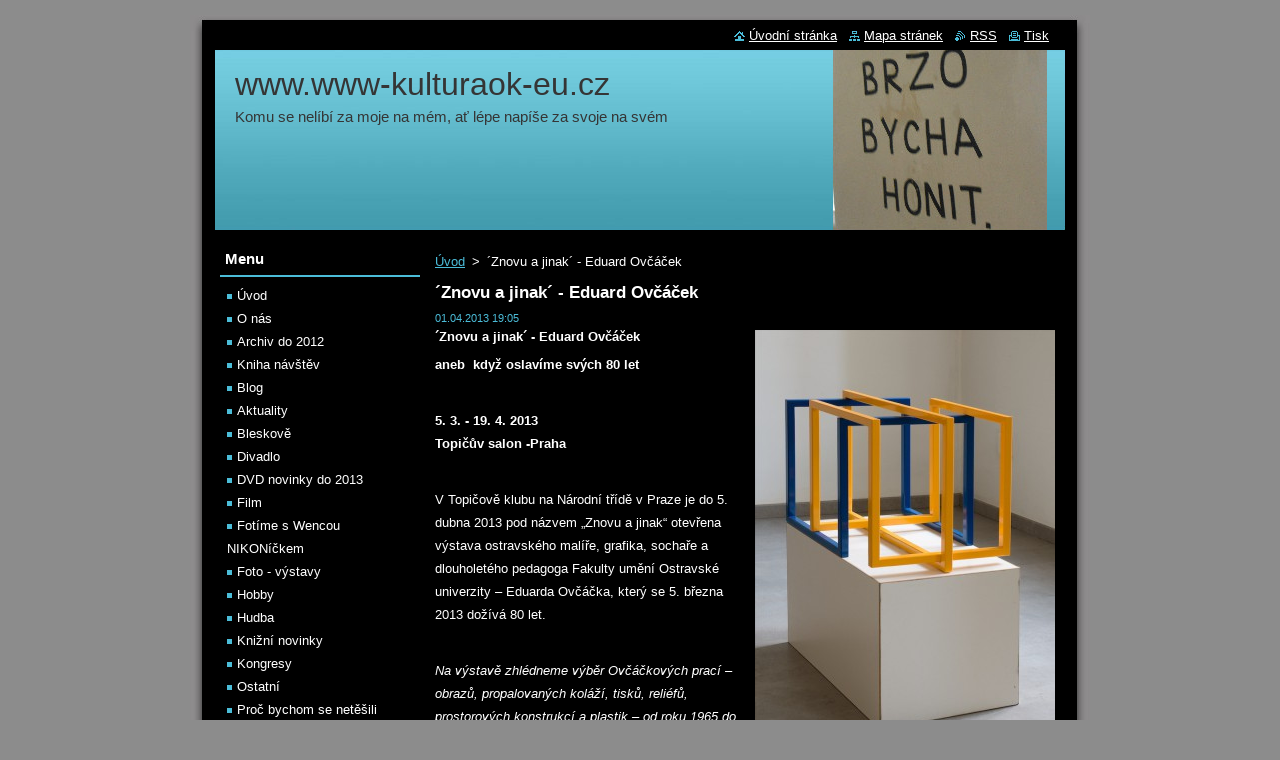

--- FILE ---
content_type: text/html; charset=UTF-8
request_url: https://www.www-kulturaok-eu.cz/news/%C2%B4znovu-a-jinak%C2%B4-eduard-ovcacek/
body_size: 8398
content:
<!--[if lte IE 9]><!DOCTYPE HTML PUBLIC "-//W3C//DTD HTML 4.01 Transitional//EN" "https://www.w3.org/TR/html4/loose.dtd"><![endif]-->
<!DOCTYPE html>
<!--[if IE]><html class="ie" lang="cs"><![endif]-->
<!--[if gt IE 9]><!--> 
<html lang="cs">
<!--<![endif]-->
  <head>
    <!--[if lt IE 8]><meta http-equiv="X-UA-Compatible" content="IE=EmulateIE7"><![endif]--><!--[if IE 8]><meta http-equiv="X-UA-Compatible" content="IE=EmulateIE8"><![endif]--><!--[if IE 9]><meta http-equiv="X-UA-Compatible" content="IE=EmulateIE9"><![endif]-->
    <base href="https://www.www-kulturaok-eu.cz/">
  <meta charset="utf-8">
  <meta name="description" content="">
  <meta name="keywords" content="">
  <meta name="generator" content="Webnode">
  <meta name="apple-mobile-web-app-capable" content="yes">
  <meta name="apple-mobile-web-app-status-bar-style" content="black">
  <meta name="format-detection" content="telephone=no">
    <link rel="icon" type="image/svg+xml" href="/favicon.svg" sizes="any">  <link rel="icon" type="image/svg+xml" href="/favicon16.svg" sizes="16x16">  <link rel="icon" href="/favicon.ico"><link rel="canonical" href="https://www.www-kulturaok-eu.cz/news/%C2%B4znovu-a-jinak%C2%B4-eduard-ovcacek/">
<script type="text/javascript">(function(i,s,o,g,r,a,m){i['GoogleAnalyticsObject']=r;i[r]=i[r]||function(){
			(i[r].q=i[r].q||[]).push(arguments)},i[r].l=1*new Date();a=s.createElement(o),
			m=s.getElementsByTagName(o)[0];a.async=1;a.src=g;m.parentNode.insertBefore(a,m)
			})(window,document,'script','//www.google-analytics.com/analytics.js','ga');ga('create', 'UA-797705-6', 'auto',{"name":"wnd_header"});ga('wnd_header.set', 'dimension1', 'W1');ga('wnd_header.set', 'anonymizeIp', true);ga('wnd_header.send', 'pageview');var pageTrackerAllTrackEvent=function(category,action,opt_label,opt_value){ga('send', 'event', category, action, opt_label, opt_value)};</script>
  <link rel="alternate" type="application/rss+xml" href="https://www-kulturaok-eu.cz/rss/all.xml" title="">
<!--[if lte IE 9]><style type="text/css">.cke_skin_webnode iframe {vertical-align: baseline !important;}</style><![endif]-->
    <title>´Znovu a jinak´ - Eduard Ovčáček :: www.www-kulturaok-eu.cz</title>
    <meta name="robots" content="index, follow">
    <meta name="googlebot" content="index, follow">   
    <link href="https://d11bh4d8fhuq47.cloudfront.net/_system/skins/v8/50000510/css/style.css" rel="stylesheet" type="text/css" media="screen,projection,handheld,tv">
    <link href="https://d11bh4d8fhuq47.cloudfront.net/_system/skins/v8/50000510/css/print.css" rel="stylesheet" type="text/css" media="print">
    <script type="text/javascript" src="https://d11bh4d8fhuq47.cloudfront.net/_system/skins/v8/50000510/js/functions.js"></script>
  
				<script type="text/javascript">
				/* <![CDATA[ */
					
					if (typeof(RS_CFG) == 'undefined') RS_CFG = new Array();
					RS_CFG['staticServers'] = new Array('https://d11bh4d8fhuq47.cloudfront.net/');
					RS_CFG['skinServers'] = new Array('https://d11bh4d8fhuq47.cloudfront.net/');
					RS_CFG['filesPath'] = 'https://www.www-kulturaok-eu.cz/_files/';
					RS_CFG['filesAWSS3Path'] = 'https://1ba7466c77.clvaw-cdnwnd.com/efad92457599566b612ef45b0e460823/';
					RS_CFG['lbClose'] = 'Zavřít';
					RS_CFG['skin'] = 'default';
					if (!RS_CFG['labels']) RS_CFG['labels'] = new Array();
					RS_CFG['systemName'] = 'Webnode';
						
					RS_CFG['responsiveLayout'] = 0;
					RS_CFG['mobileDevice'] = 0;
					RS_CFG['labels']['copyPasteSource'] = 'Více zde:';
					
				/* ]]> */
				</script><script type="text/javascript" src="https://d11bh4d8fhuq47.cloudfront.net/_system/client/js/compressed/frontend.package.1-3-108.js?ph=1ba7466c77"></script><style type="text/css"></style></head>  
  <body>  
    <div id="body_bg">      
      <div id="site">      
        <div id="site_top">
        
          <div id="nonFooter">
          
            <!-- HEADER -->          
            <div id="header">  
              <div id="header_box">     
                <div class="illustration">
                  <div id="logozone">               
                    <div id="logo"><a href="home/" title="Přejít na úvodní stránku."><span id="rbcSystemIdentifierLogo">www.www-kulturaok-eu.cz</span></a></div>          
                    <p id="moto"><span id="rbcCompanySlogan" class="rbcNoStyleSpan">                   Komu se nelíbí za moje na mém, ať lépe napíše za svoje na svém </span></p>
                  </div>
                  <img src="https://1ba7466c77.clvaw-cdnwnd.com/efad92457599566b612ef45b0e460823/200141374-3642d3642f/50000000.jpg?ph=1ba7466c77" width="850" height="180" alt="">                </div>
              </div>   
            </div>            
            <!-- /HEADER -->
            
            <!-- MAIN -->
            <div id="main"> 
                                  
              <div id="mainContent">
              
                <!-- CONTENT -->
                <div id="content">
                
                  <!-- NAVIGATOR -->
                  <div id="pageNavigator" class="rbcContentBlock">        <div class="navigator">                       <a class="navFirstPage" href="/home/">Úvod</a>      <span><span> &gt; </span></span>          <span id="navCurrentPage">´Znovu a jinak´ - Eduard Ovčáček</span>               </div>              <div class="cleaner"><!-- / --></div>        </div>                  <!-- /NAVIGATOR -->
                
                  

		
		
		  <div class="box">
        <div class="box_title"><h1>´Znovu a jinak´ - Eduard Ovčáček</h1></div>
        <div class="box_content">
		      					 
          <div class="articleDetail"> 
         
            <ins>01.04.2013 19:05</ins>    
            									
            <p><strong><span face="">´Znovu a jinak´ - Eduard Ovčáček<img style="width: 300px; height: 456px; float: right;" alt="" src="https://1ba7466c77.clvaw-cdnwnd.com/efad92457599566b612ef45b0e460823/200003006-3aab73bab3/DSC_7547.jpg"></span></strong></p>
<p><strong><span face="">aneb&nbsp; </span></strong><strong><span face="">když oslavíme svých 80 let </span></strong></p>
<p>&nbsp;</p>
<p><strong><span face="">5. 3. - 19. 4. 2013<br>
Topičův salon -Praha</span></strong></p>
<p>&nbsp;</p>
<p><span face="">V Topičově klubu na Národní třídě v Praze je do 5. dubna 2013 pod názvem „Znovu a jinak“ otevřena výstava ostravského malíře, grafika, sochaře a dlouholetého pedagoga Fakulty umění Ostravské univerzity – Eduarda Ovčáčka, který se 5. března 2013 dožívá 80 let.</span></p>
<p>&nbsp;</p>
<p><em><span face="">Na výstavě zhlédneme výběr Ovčáčkových prací – obrazů, propalovaných koláží, tisků, reliéfů, prostorových konstrukcí a plastik – od roku 1965 do současnosti.&nbsp; </span></em></p>
<p>&nbsp;</p>
<p><strong><span face="">Z umělcova tvůrčího života </span></strong></p>
<p><span face="">Eduard Ovčáček se narodil 5. března 1933 v Třinci, v letech 1957 až 1963 studoval na Vysoké škole výtvarných umění v Bratislavě a na přelomu 50. a šedesátých let patřil mezi iniciátory bratislavských Konfrontací, jež znamenaly nástup slovenské strukturální abstrakce – informelu.&nbsp; V letech 1963–64 se podílel na výstavách skupiny Parabola a v jejich rámci prezentoval své první lettristické práce – objekty, propalované koláže a strukturální grafiky.&nbsp; Ovčáček se tedy&nbsp; zabývá vizuální poezií a písmové znaky (tzv. grafémy) používá k záznamu slov i jako šifry nebo uspořádané sestavy jednotlivých liter. V této době získal secesní kovové raznice písmen, které pak vtiskoval do grafické desky, vypaloval do povrchu papíru a dřeva nebo vtlačoval jako plošné reliéfy do vrstev ručního papíru. Fenoménu a problematice písma se věnuje dodnes. Stal se tak nejdůslednějším českým představitelem výtvarného směru zvaného lettrismus. Nejčastěji opakovaným motivem jsou formy číslice 3, které odkazují k datu narození autora.</span></p>
<p>&nbsp;</p>
<p><span face="">Na okupaci Československa v roce 1968 reagoval konkrétní a vizuální poezií s názvem Lekce velkého A, kterou ještě stihnul publikovat v Literárních listech a některých dalších periodikách v Československu a v zahraničí. Po tomto veřejném vystoupení a jako pozdější signatář Charty 77 byl po celou dobu 70. a 80. let režimem všemožně šikanován a ztratil možnosti vystavovat v oficiálních galeriích. Výstavy neoficiálních výtvarníků se v té době konaly pouze v dostatečné vzdálenosti od Prahy, obvykle v místním kulturním středisku, divadle, muzeu nebo menší galerii v městech Orlová, Sokolov, Blansko, Hodonín, Frýdek-Místek, Český Těšín nebo Brno, později v Galerii H a Minisalonu Jazzové sekce. Na počátku 90. let dochází k intenzivnímu obnovování výtvarnických sdružení a jméno Eduard Ovčáček se objevuje na výstavách Spolku výtvarných umělců Mánes, Sdružení českých umělců grafiků Hollar, Umělecké besedy, Nového sdružení pražských umělců. Po roce 1997 byl z iniciativy některých teoretiků (Arsén Pohribný, Jiří Valoch aj.) založen nový Klub konkretistů s pobočkami v několika oblastních centrech. Eduard Ovčáček je členem ostravské skupiny konkretistů a pokračuje zde v intenzivní tvůrčí činnosti.</span></p>
<p>&nbsp;</p>
<p><strong><span face="">Prostorové instalace</span></strong></p>
<p><span face="">Na konci 60. let se Eduard Ovčáček soustavně věnoval také tvorbě prostorových kompozic, sestavených z&nbsp;jednoduchých barevných dřevěných dílů, které nazýval Architektony pro podobnost s architektonickými modely. Zdánlivě náhodné a neuspořádané instalace barevných tyčí z počátku 90. let později podrobil řádu a využil je v závěsných reliéfech. Geometrické objekty, kterými na tuto tvorbu navázal kolem roku 2010, jsou sestavami jednotlivých prvků v kontrastních komplementárních barvách nebo rytmizovaných barevných přechodech. V devadesátých letech pod názvem staronové znaky realizoval ucelenou sérii kompozic na plátnech a papírech a v podobě prostorových akcí a instalací (Prostor Zlín, 1994; akce s hořícími lany Zastavený čas II v Třebíči, 1994 a performance meeting Malamut v Ostravě, 1994). Eduard Ovčáček se zabývá rovněž typografií a v letech 1986 – 2013 se podílel na vydání desítek publikací o výtvarnících a výtvarném umění.</span></p>
<p>&nbsp;</p>
<p><em><span face="">Kurátoři: Ludvík Ševeček, Ilona Víchová</span></em></p>
<p>&nbsp;</p>
<p><strong><em><span face="">Ing. Olga Koníčková</span></em></strong></p>
<p><strong><em><span face="">Foto: Petr Zhoř </span></em></strong></p>
<p>&nbsp;</p>
<p><strong>Pro zajímavost: Požár Topičova domu ve středu&nbsp; 27. 3. 2013 ráno </strong></p>
<p>Na Národní třídě v Praze hořel <strong>Topičův dům</strong>. Krátce před 5. hodinou hořelo v podkrovním bytě &nbsp;(v koupelně), poté se požár&nbsp; rozšířil po&nbsp; bytě a&nbsp; hořela i střecha. Deset lidí bylo z domu evakuováno, jeden člověk skončil v péči záchranářů, když se nadýchal kouře.</p>
<p>Ve stejné budově v "Topičově salonu" <strong>probíhají výstavy obrazů Jánuše Kubíčka a Eduarda Ovčáčka</strong>. Jejich hodnota je podle informací agentury Mediafax 100 milionů Kč, což na místě potvrdil i velitel zásahu. Obrazy ohrožovala voda prosakující při zásahu z horních pater. Ve výstavní síni proto zůstali dva muži z ochranky, kteří odmítli evakuaci. Krátce před sedmou hodinou ranní reportér Mediafaxu informoval, že cenné obrazy nejsou v ohrožení. Podle prvotního odhadu hasičů je škoda na domě asi jeden milion Kč, <strong>obrazy se podařilo bez újmy zachránit</strong>.</p>
<p>&nbsp;Kvůli zásahu hasiči a policisté uzavřeli část Národní třídy, od Národního divadla byla ulice zavřena pro tramvaje i automobily. Po půl sedmé už byl provoz pro auta obnoven, tramvaje zatím nejezdí, po zásahu hasičů je třeba opravit trolej.</p>
<p><em><u>Zdroj: internet.</u></em></p>
      								      		
            					
            <div class="cleaner"><!-- / --></div>
            
            
            					
            <div class="cleaner"><!-- / --></div>
            
            <div class="rbcBookmarks"><div id="rbcBookmarks200005458"></div></div>
		<script type="text/javascript">
			/* <![CDATA[ */
			Event.observe(window, 'load', function(){
				var bookmarks = '<div style=\"float:left;\"><div style=\"float:left;\"><iframe src=\"//www.facebook.com/plugins/like.php?href=https://www.www-kulturaok-eu.cz/news/%C2%B4znovu-a-jinak%C2%B4-eduard-ovcacek/&amp;send=false&amp;layout=button_count&amp;width=155&amp;show_faces=false&amp;action=like&amp;colorscheme=light&amp;font&amp;height=21&amp;appId=397846014145828&amp;locale=cs_CZ\" scrolling=\"no\" frameborder=\"0\" style=\"border:none; overflow:hidden; width:155px; height:21px; position:relative; top:1px;\" allowtransparency=\"true\"></iframe></div><div style=\"float:left;\"><a href=\"https://twitter.com/share\" class=\"twitter-share-button\" data-count=\"horizontal\" data-via=\"webnode\" data-lang=\"en\">Tweet</a></div><script type=\"text/javascript\">(function() {var po = document.createElement(\'script\'); po.type = \'text/javascript\'; po.async = true;po.src = \'//platform.twitter.com/widgets.js\';var s = document.getElementsByTagName(\'script\')[0]; s.parentNode.insertBefore(po, s);})();'+'<'+'/scr'+'ipt></div> <div class=\"addthis_toolbox addthis_default_style\" style=\"float:left;\"><a class=\"addthis_counter addthis_pill_style\"></a></div> <script type=\"text/javascript\">(function() {var po = document.createElement(\'script\'); po.type = \'text/javascript\'; po.async = true;po.src = \'https://s7.addthis.com/js/250/addthis_widget.js#pubid=webnode\';var s = document.getElementsByTagName(\'script\')[0]; s.parentNode.insertBefore(po, s);})();'+'<'+'/scr'+'ipt><div style=\"clear:both;\"></div>';
				$('rbcBookmarks200005458').innerHTML = bookmarks;
				bookmarks.evalScripts();
			});
			/* ]]> */
		</script>
		      
                      
            <div class="cleaner"><!-- / --></div>  			
            
            <div class="back"><a href="archive/news/">Zpět</a></div>
                    
          </div>
          
        </div>
      </div>
      
			
		
		  <div class="cleaner"><!-- / --></div>

		                
                </div>
                <!-- /CONTENT -->
                
              </div>
              
              <!-- SIDEBAR -->
              <div id="sidebar">              
                <div id="sidebar_content">
                
                  <!-- MENU -->  
                  


		  <div class="box">	
        <div class="box_title"><h2>Menu</h2></div>
        <div class="box_content">

		<ul class="menu">
	<li class="first">
  
      <a href="/home/">
    
      Úvod
      
  </a>
  
  </li>
	<li>
  
      <a href="/o-nas/">
    
      O nás
      
  </a>
  
  </li>
	<li>
  
      <a href="/archiv-/">
    
      Archiv do 2012 
      
  </a>
  
  </li>
	<li>
  
      <a href="/kniha-navstev/">
    
      Kniha návštěv
      
  </a>
  
  </li>
	<li>
  
      <a href="/blog/">
    
      Blog
      
  </a>
  
  </li>
	<li>
  
      <a href="/aktuality/">
    
      Aktuality
      
  </a>
  
  </li>
	<li>
  
      <a href="/bleskove/">
    
      Bleskově
      
  </a>
  
  </li>
	<li>
  
      <a href="/divadlo/">
    
      Divadlo
      
  </a>
  
  </li>
	<li>
  
      <a href="/film/dvd-novinky/">
    
      DVD novinky do 2013
      
  </a>
  
  </li>
	<li>
  
      <a href="/film/">
    
      Film
      
  </a>
  
  </li>
	<li>
  
      <a href="/fotime-s-wencou-nikonickem-/">
    
      Fotíme s Wencou NIKONíčkem 
      
  </a>
  
  </li>
	<li>
  
      <a href="/foto-galerie/">
    
      Foto - výstavy
      
  </a>
  
  </li>
	<li>
  
      <a href="/hobby/">
    
      Hobby
      
  </a>
  
  </li>
	<li>
  
      <a href="/hudba/">
    
      Hudba
      
  </a>
  
  </li>
	<li>
  
      <a href="/knizni-novinky/">
    
      Knižní novinky
      
  </a>
  
  </li>
	<li>
  
      <a href="/kongresy/">
    
      Kongresy
      
  </a>
  
  </li>
	<li>
  
      <a href="/ostatni/">
    
      Ostatní
      
  </a>
  
  </li>
	<li>
  
      <a href="/proc-bychom-se-netesili-/">
    
      Proč bychom se netěšili 
      
  </a>
  
  </li>
	<li>
  
      <a href="/tlukot-srdci/">
    
      Tlukot srdcí
      
  </a>
  
  </li>
	<li>
  
      <a href="/vse-o-bydleni/">
    
      Vše o bydlení
      
  </a>
  
  </li>
	<li>
  
      <a href="/vystavy/">
    
      Výstavy
      
  </a>
  
  </li>
	<li>
  
      <a href="/zdravi/">
    
      Zdraví
      
  </a>
  
  </li>
	<li class="last">
  
      <a href="/zofinska-fora/">
    
      Fóra
      
  </a>
  
  </li>
</ul>

        </div>
			</div>

					    
                  <!-- /MENU -->
                  
                  

		  <div class="box">            
        <div class="box_title"><h2>Vyhledávání</h2></div>            
        <div class="box_content">

		<form action="/search/" method="get" id="fulltextSearch">
		
		    <label for="fulltextSearchText" class="hidden">Vyhledávání</label>
      	<input type="text" id="fulltextSearchText" name="text"><br />
      	<span><input class="submit" type="submit" value="Hledat"></span>
				<div class="cleaner"><!-- / --></div>

		</form>

		    </div>
      </div>

		 
                  
                  			          
          
                          
                    
    
                </div>            
              </div>
              <!-- /SIDEBAR -->
            
              <hr class="cleaner">
            
            </div>
            <!-- /MAIN -->
            
            <div id="header_link">          
              <table><tr><td>
                 <div class="link">                             
                   <span class="homepage"><a href="home/" title="Přejít na úvodní stránku.">Úvodní stránka</a></span>            
                   <span class="sitemap"><a href="/sitemap/" title="Přejít na mapu stránek.">Mapa stránek</a></span>
                   <span class="rss"><a href="/rss/" title="RSS kanály">RSS</a></span>
                   <span class="print"><a href="#" onclick="window.print(); return false;" title="Vytisknout stránku">Tisk</a></span>
                 </div>
               </td><td>
                 <div class="lang">               
                   <div id="languageSelect"></div>			            
                 </div>
               </td></tr></table>
            </div>
        
          </div>
          
          <!-- FOOTER -->
          <div id="footer">          
            <div id="footer_content">             
              <span id="rbcFooterText" class="rbcNoStyleSpan">© 2013 Všechna práva vyhrazena.</span> | <span class="rbcSignatureText">Vytvořeno službou <a href="https://www.webnode.cz?utm_source=brand&amp;utm_medium=footer&amp;utm_campaign=premium" rel="nofollow" >Webnode</a></span>            
            </div>        
          </div>
          <!-- /FOOTER -->
          
        </div>
      </div>    
    </div>
  
  
    <script type="text/javascript">
		/* <![CDATA[ */

			RubicusFrontendIns.addObserver
			({

				onContentChange: function ()
        {
          RubicusFrontendIns.faqInit('faq', 'answerBlock');
        },

				onStartSlideshow: function()
				{
					$('slideshowControl').innerHTML	= '<span>Pozastavit prezentaci<'+'/span>';
					$('slideshowControl').title			= 'Pozastavit automatické procházení obrázků';
					$('slideshowControl').onclick		= RubicusFrontendIns.stopSlideshow.bind(RubicusFrontendIns);
				},

				onStopSlideshow: function()
				{
					$('slideshowControl').innerHTML	= '<span>Spustit prezentaci<'+'/span>';
					$('slideshowControl').title			= 'Spustit automatické procházení obrázků';
					$('slideshowControl').onclick		= RubicusFrontendIns.startSlideshow.bind(RubicusFrontendIns);
				},

				onShowImage: function()
				{
					if (RubicusFrontendIns.isSlideshowMode())
					{
						$('slideshowControl').innerHTML	= '<span>Pozastavit prezentaci<'+'/span>';
						$('slideshowControl').title			= 'Pozastavit automatické procházení obrázků';
						$('slideshowControl').onclick		= RubicusFrontendIns.stopSlideshow.bind(RubicusFrontendIns);
					}
				}

			 });

			  RubicusFrontendIns.faqInit('faq', 'answerBlock');

			  RubicusFrontendIns.addFileToPreload('https://d11bh4d8fhuq47.cloudfront.net/_system/skins/v8/50000510/img/loading.gif');
			  RubicusFrontendIns.addFileToPreload('https://d11bh4d8fhuq47.cloudfront.net/_system/skins/v8/50000510/img/faq_close.png');
			  
  		/* ]]> */
  	 </script>
  
  <div id="rbcFooterHtml"></div><script type="text/javascript">var keenTrackerCmsTrackEvent=function(id){if(typeof _jsTracker=="undefined" || !_jsTracker){return false;};try{var name=_keenEvents[id];var keenEvent={user:{u:_keenData.u,p:_keenData.p,lc:_keenData.lc,t:_keenData.t},action:{identifier:id,name:name,category:'cms',platform:'WND1',version:'2.1.157'},browser:{url:location.href,ua:navigator.userAgent,referer_url:document.referrer,resolution:screen.width+'x'+screen.height,ip:'54.38.147.250'}};_jsTracker.jsonpSubmit('PROD',keenEvent,function(err,res){});}catch(err){console.log(err)};};</script></body>
</html>